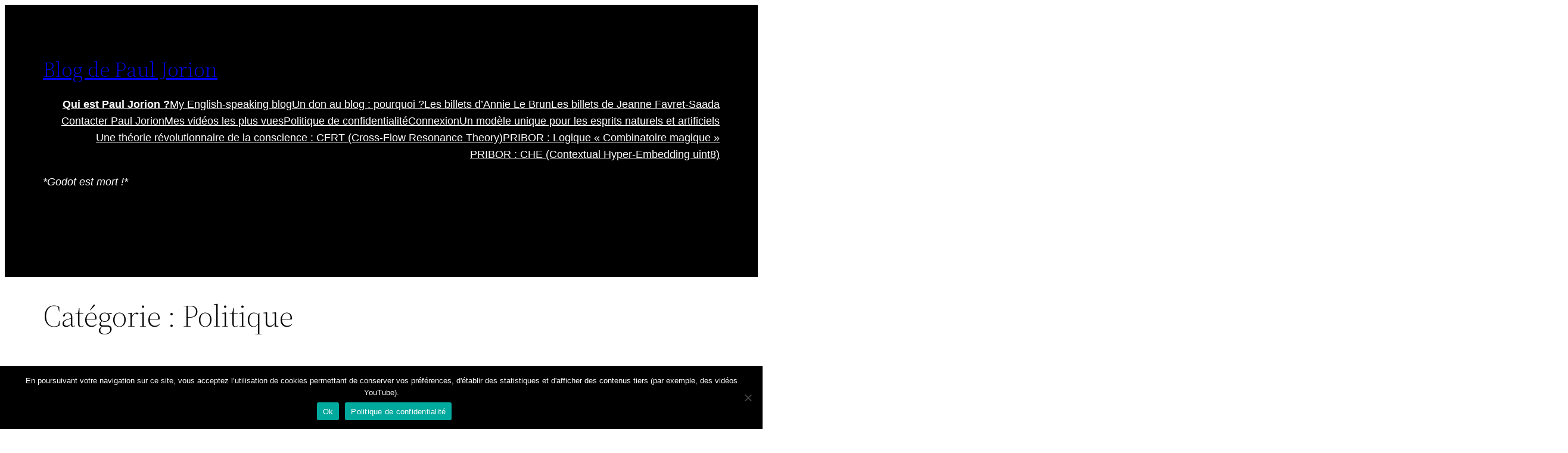

--- FILE ---
content_type: text/html; charset=utf-8
request_url: https://www.google.com/recaptcha/api2/anchor?ar=1&k=6LeCv_0UAAAAAPf-lRJBJla-fYdzCXahne5oO3kE&co=aHR0cHM6Ly93d3cucGF1bGpvcmlvbi5jb206NDQz&hl=en&v=N67nZn4AqZkNcbeMu4prBgzg&size=invisible&anchor-ms=20000&execute-ms=30000&cb=tvoamlnbdjbr
body_size: 48509
content:
<!DOCTYPE HTML><html dir="ltr" lang="en"><head><meta http-equiv="Content-Type" content="text/html; charset=UTF-8">
<meta http-equiv="X-UA-Compatible" content="IE=edge">
<title>reCAPTCHA</title>
<style type="text/css">
/* cyrillic-ext */
@font-face {
  font-family: 'Roboto';
  font-style: normal;
  font-weight: 400;
  font-stretch: 100%;
  src: url(//fonts.gstatic.com/s/roboto/v48/KFO7CnqEu92Fr1ME7kSn66aGLdTylUAMa3GUBHMdazTgWw.woff2) format('woff2');
  unicode-range: U+0460-052F, U+1C80-1C8A, U+20B4, U+2DE0-2DFF, U+A640-A69F, U+FE2E-FE2F;
}
/* cyrillic */
@font-face {
  font-family: 'Roboto';
  font-style: normal;
  font-weight: 400;
  font-stretch: 100%;
  src: url(//fonts.gstatic.com/s/roboto/v48/KFO7CnqEu92Fr1ME7kSn66aGLdTylUAMa3iUBHMdazTgWw.woff2) format('woff2');
  unicode-range: U+0301, U+0400-045F, U+0490-0491, U+04B0-04B1, U+2116;
}
/* greek-ext */
@font-face {
  font-family: 'Roboto';
  font-style: normal;
  font-weight: 400;
  font-stretch: 100%;
  src: url(//fonts.gstatic.com/s/roboto/v48/KFO7CnqEu92Fr1ME7kSn66aGLdTylUAMa3CUBHMdazTgWw.woff2) format('woff2');
  unicode-range: U+1F00-1FFF;
}
/* greek */
@font-face {
  font-family: 'Roboto';
  font-style: normal;
  font-weight: 400;
  font-stretch: 100%;
  src: url(//fonts.gstatic.com/s/roboto/v48/KFO7CnqEu92Fr1ME7kSn66aGLdTylUAMa3-UBHMdazTgWw.woff2) format('woff2');
  unicode-range: U+0370-0377, U+037A-037F, U+0384-038A, U+038C, U+038E-03A1, U+03A3-03FF;
}
/* math */
@font-face {
  font-family: 'Roboto';
  font-style: normal;
  font-weight: 400;
  font-stretch: 100%;
  src: url(//fonts.gstatic.com/s/roboto/v48/KFO7CnqEu92Fr1ME7kSn66aGLdTylUAMawCUBHMdazTgWw.woff2) format('woff2');
  unicode-range: U+0302-0303, U+0305, U+0307-0308, U+0310, U+0312, U+0315, U+031A, U+0326-0327, U+032C, U+032F-0330, U+0332-0333, U+0338, U+033A, U+0346, U+034D, U+0391-03A1, U+03A3-03A9, U+03B1-03C9, U+03D1, U+03D5-03D6, U+03F0-03F1, U+03F4-03F5, U+2016-2017, U+2034-2038, U+203C, U+2040, U+2043, U+2047, U+2050, U+2057, U+205F, U+2070-2071, U+2074-208E, U+2090-209C, U+20D0-20DC, U+20E1, U+20E5-20EF, U+2100-2112, U+2114-2115, U+2117-2121, U+2123-214F, U+2190, U+2192, U+2194-21AE, U+21B0-21E5, U+21F1-21F2, U+21F4-2211, U+2213-2214, U+2216-22FF, U+2308-230B, U+2310, U+2319, U+231C-2321, U+2336-237A, U+237C, U+2395, U+239B-23B7, U+23D0, U+23DC-23E1, U+2474-2475, U+25AF, U+25B3, U+25B7, U+25BD, U+25C1, U+25CA, U+25CC, U+25FB, U+266D-266F, U+27C0-27FF, U+2900-2AFF, U+2B0E-2B11, U+2B30-2B4C, U+2BFE, U+3030, U+FF5B, U+FF5D, U+1D400-1D7FF, U+1EE00-1EEFF;
}
/* symbols */
@font-face {
  font-family: 'Roboto';
  font-style: normal;
  font-weight: 400;
  font-stretch: 100%;
  src: url(//fonts.gstatic.com/s/roboto/v48/KFO7CnqEu92Fr1ME7kSn66aGLdTylUAMaxKUBHMdazTgWw.woff2) format('woff2');
  unicode-range: U+0001-000C, U+000E-001F, U+007F-009F, U+20DD-20E0, U+20E2-20E4, U+2150-218F, U+2190, U+2192, U+2194-2199, U+21AF, U+21E6-21F0, U+21F3, U+2218-2219, U+2299, U+22C4-22C6, U+2300-243F, U+2440-244A, U+2460-24FF, U+25A0-27BF, U+2800-28FF, U+2921-2922, U+2981, U+29BF, U+29EB, U+2B00-2BFF, U+4DC0-4DFF, U+FFF9-FFFB, U+10140-1018E, U+10190-1019C, U+101A0, U+101D0-101FD, U+102E0-102FB, U+10E60-10E7E, U+1D2C0-1D2D3, U+1D2E0-1D37F, U+1F000-1F0FF, U+1F100-1F1AD, U+1F1E6-1F1FF, U+1F30D-1F30F, U+1F315, U+1F31C, U+1F31E, U+1F320-1F32C, U+1F336, U+1F378, U+1F37D, U+1F382, U+1F393-1F39F, U+1F3A7-1F3A8, U+1F3AC-1F3AF, U+1F3C2, U+1F3C4-1F3C6, U+1F3CA-1F3CE, U+1F3D4-1F3E0, U+1F3ED, U+1F3F1-1F3F3, U+1F3F5-1F3F7, U+1F408, U+1F415, U+1F41F, U+1F426, U+1F43F, U+1F441-1F442, U+1F444, U+1F446-1F449, U+1F44C-1F44E, U+1F453, U+1F46A, U+1F47D, U+1F4A3, U+1F4B0, U+1F4B3, U+1F4B9, U+1F4BB, U+1F4BF, U+1F4C8-1F4CB, U+1F4D6, U+1F4DA, U+1F4DF, U+1F4E3-1F4E6, U+1F4EA-1F4ED, U+1F4F7, U+1F4F9-1F4FB, U+1F4FD-1F4FE, U+1F503, U+1F507-1F50B, U+1F50D, U+1F512-1F513, U+1F53E-1F54A, U+1F54F-1F5FA, U+1F610, U+1F650-1F67F, U+1F687, U+1F68D, U+1F691, U+1F694, U+1F698, U+1F6AD, U+1F6B2, U+1F6B9-1F6BA, U+1F6BC, U+1F6C6-1F6CF, U+1F6D3-1F6D7, U+1F6E0-1F6EA, U+1F6F0-1F6F3, U+1F6F7-1F6FC, U+1F700-1F7FF, U+1F800-1F80B, U+1F810-1F847, U+1F850-1F859, U+1F860-1F887, U+1F890-1F8AD, U+1F8B0-1F8BB, U+1F8C0-1F8C1, U+1F900-1F90B, U+1F93B, U+1F946, U+1F984, U+1F996, U+1F9E9, U+1FA00-1FA6F, U+1FA70-1FA7C, U+1FA80-1FA89, U+1FA8F-1FAC6, U+1FACE-1FADC, U+1FADF-1FAE9, U+1FAF0-1FAF8, U+1FB00-1FBFF;
}
/* vietnamese */
@font-face {
  font-family: 'Roboto';
  font-style: normal;
  font-weight: 400;
  font-stretch: 100%;
  src: url(//fonts.gstatic.com/s/roboto/v48/KFO7CnqEu92Fr1ME7kSn66aGLdTylUAMa3OUBHMdazTgWw.woff2) format('woff2');
  unicode-range: U+0102-0103, U+0110-0111, U+0128-0129, U+0168-0169, U+01A0-01A1, U+01AF-01B0, U+0300-0301, U+0303-0304, U+0308-0309, U+0323, U+0329, U+1EA0-1EF9, U+20AB;
}
/* latin-ext */
@font-face {
  font-family: 'Roboto';
  font-style: normal;
  font-weight: 400;
  font-stretch: 100%;
  src: url(//fonts.gstatic.com/s/roboto/v48/KFO7CnqEu92Fr1ME7kSn66aGLdTylUAMa3KUBHMdazTgWw.woff2) format('woff2');
  unicode-range: U+0100-02BA, U+02BD-02C5, U+02C7-02CC, U+02CE-02D7, U+02DD-02FF, U+0304, U+0308, U+0329, U+1D00-1DBF, U+1E00-1E9F, U+1EF2-1EFF, U+2020, U+20A0-20AB, U+20AD-20C0, U+2113, U+2C60-2C7F, U+A720-A7FF;
}
/* latin */
@font-face {
  font-family: 'Roboto';
  font-style: normal;
  font-weight: 400;
  font-stretch: 100%;
  src: url(//fonts.gstatic.com/s/roboto/v48/KFO7CnqEu92Fr1ME7kSn66aGLdTylUAMa3yUBHMdazQ.woff2) format('woff2');
  unicode-range: U+0000-00FF, U+0131, U+0152-0153, U+02BB-02BC, U+02C6, U+02DA, U+02DC, U+0304, U+0308, U+0329, U+2000-206F, U+20AC, U+2122, U+2191, U+2193, U+2212, U+2215, U+FEFF, U+FFFD;
}
/* cyrillic-ext */
@font-face {
  font-family: 'Roboto';
  font-style: normal;
  font-weight: 500;
  font-stretch: 100%;
  src: url(//fonts.gstatic.com/s/roboto/v48/KFO7CnqEu92Fr1ME7kSn66aGLdTylUAMa3GUBHMdazTgWw.woff2) format('woff2');
  unicode-range: U+0460-052F, U+1C80-1C8A, U+20B4, U+2DE0-2DFF, U+A640-A69F, U+FE2E-FE2F;
}
/* cyrillic */
@font-face {
  font-family: 'Roboto';
  font-style: normal;
  font-weight: 500;
  font-stretch: 100%;
  src: url(//fonts.gstatic.com/s/roboto/v48/KFO7CnqEu92Fr1ME7kSn66aGLdTylUAMa3iUBHMdazTgWw.woff2) format('woff2');
  unicode-range: U+0301, U+0400-045F, U+0490-0491, U+04B0-04B1, U+2116;
}
/* greek-ext */
@font-face {
  font-family: 'Roboto';
  font-style: normal;
  font-weight: 500;
  font-stretch: 100%;
  src: url(//fonts.gstatic.com/s/roboto/v48/KFO7CnqEu92Fr1ME7kSn66aGLdTylUAMa3CUBHMdazTgWw.woff2) format('woff2');
  unicode-range: U+1F00-1FFF;
}
/* greek */
@font-face {
  font-family: 'Roboto';
  font-style: normal;
  font-weight: 500;
  font-stretch: 100%;
  src: url(//fonts.gstatic.com/s/roboto/v48/KFO7CnqEu92Fr1ME7kSn66aGLdTylUAMa3-UBHMdazTgWw.woff2) format('woff2');
  unicode-range: U+0370-0377, U+037A-037F, U+0384-038A, U+038C, U+038E-03A1, U+03A3-03FF;
}
/* math */
@font-face {
  font-family: 'Roboto';
  font-style: normal;
  font-weight: 500;
  font-stretch: 100%;
  src: url(//fonts.gstatic.com/s/roboto/v48/KFO7CnqEu92Fr1ME7kSn66aGLdTylUAMawCUBHMdazTgWw.woff2) format('woff2');
  unicode-range: U+0302-0303, U+0305, U+0307-0308, U+0310, U+0312, U+0315, U+031A, U+0326-0327, U+032C, U+032F-0330, U+0332-0333, U+0338, U+033A, U+0346, U+034D, U+0391-03A1, U+03A3-03A9, U+03B1-03C9, U+03D1, U+03D5-03D6, U+03F0-03F1, U+03F4-03F5, U+2016-2017, U+2034-2038, U+203C, U+2040, U+2043, U+2047, U+2050, U+2057, U+205F, U+2070-2071, U+2074-208E, U+2090-209C, U+20D0-20DC, U+20E1, U+20E5-20EF, U+2100-2112, U+2114-2115, U+2117-2121, U+2123-214F, U+2190, U+2192, U+2194-21AE, U+21B0-21E5, U+21F1-21F2, U+21F4-2211, U+2213-2214, U+2216-22FF, U+2308-230B, U+2310, U+2319, U+231C-2321, U+2336-237A, U+237C, U+2395, U+239B-23B7, U+23D0, U+23DC-23E1, U+2474-2475, U+25AF, U+25B3, U+25B7, U+25BD, U+25C1, U+25CA, U+25CC, U+25FB, U+266D-266F, U+27C0-27FF, U+2900-2AFF, U+2B0E-2B11, U+2B30-2B4C, U+2BFE, U+3030, U+FF5B, U+FF5D, U+1D400-1D7FF, U+1EE00-1EEFF;
}
/* symbols */
@font-face {
  font-family: 'Roboto';
  font-style: normal;
  font-weight: 500;
  font-stretch: 100%;
  src: url(//fonts.gstatic.com/s/roboto/v48/KFO7CnqEu92Fr1ME7kSn66aGLdTylUAMaxKUBHMdazTgWw.woff2) format('woff2');
  unicode-range: U+0001-000C, U+000E-001F, U+007F-009F, U+20DD-20E0, U+20E2-20E4, U+2150-218F, U+2190, U+2192, U+2194-2199, U+21AF, U+21E6-21F0, U+21F3, U+2218-2219, U+2299, U+22C4-22C6, U+2300-243F, U+2440-244A, U+2460-24FF, U+25A0-27BF, U+2800-28FF, U+2921-2922, U+2981, U+29BF, U+29EB, U+2B00-2BFF, U+4DC0-4DFF, U+FFF9-FFFB, U+10140-1018E, U+10190-1019C, U+101A0, U+101D0-101FD, U+102E0-102FB, U+10E60-10E7E, U+1D2C0-1D2D3, U+1D2E0-1D37F, U+1F000-1F0FF, U+1F100-1F1AD, U+1F1E6-1F1FF, U+1F30D-1F30F, U+1F315, U+1F31C, U+1F31E, U+1F320-1F32C, U+1F336, U+1F378, U+1F37D, U+1F382, U+1F393-1F39F, U+1F3A7-1F3A8, U+1F3AC-1F3AF, U+1F3C2, U+1F3C4-1F3C6, U+1F3CA-1F3CE, U+1F3D4-1F3E0, U+1F3ED, U+1F3F1-1F3F3, U+1F3F5-1F3F7, U+1F408, U+1F415, U+1F41F, U+1F426, U+1F43F, U+1F441-1F442, U+1F444, U+1F446-1F449, U+1F44C-1F44E, U+1F453, U+1F46A, U+1F47D, U+1F4A3, U+1F4B0, U+1F4B3, U+1F4B9, U+1F4BB, U+1F4BF, U+1F4C8-1F4CB, U+1F4D6, U+1F4DA, U+1F4DF, U+1F4E3-1F4E6, U+1F4EA-1F4ED, U+1F4F7, U+1F4F9-1F4FB, U+1F4FD-1F4FE, U+1F503, U+1F507-1F50B, U+1F50D, U+1F512-1F513, U+1F53E-1F54A, U+1F54F-1F5FA, U+1F610, U+1F650-1F67F, U+1F687, U+1F68D, U+1F691, U+1F694, U+1F698, U+1F6AD, U+1F6B2, U+1F6B9-1F6BA, U+1F6BC, U+1F6C6-1F6CF, U+1F6D3-1F6D7, U+1F6E0-1F6EA, U+1F6F0-1F6F3, U+1F6F7-1F6FC, U+1F700-1F7FF, U+1F800-1F80B, U+1F810-1F847, U+1F850-1F859, U+1F860-1F887, U+1F890-1F8AD, U+1F8B0-1F8BB, U+1F8C0-1F8C1, U+1F900-1F90B, U+1F93B, U+1F946, U+1F984, U+1F996, U+1F9E9, U+1FA00-1FA6F, U+1FA70-1FA7C, U+1FA80-1FA89, U+1FA8F-1FAC6, U+1FACE-1FADC, U+1FADF-1FAE9, U+1FAF0-1FAF8, U+1FB00-1FBFF;
}
/* vietnamese */
@font-face {
  font-family: 'Roboto';
  font-style: normal;
  font-weight: 500;
  font-stretch: 100%;
  src: url(//fonts.gstatic.com/s/roboto/v48/KFO7CnqEu92Fr1ME7kSn66aGLdTylUAMa3OUBHMdazTgWw.woff2) format('woff2');
  unicode-range: U+0102-0103, U+0110-0111, U+0128-0129, U+0168-0169, U+01A0-01A1, U+01AF-01B0, U+0300-0301, U+0303-0304, U+0308-0309, U+0323, U+0329, U+1EA0-1EF9, U+20AB;
}
/* latin-ext */
@font-face {
  font-family: 'Roboto';
  font-style: normal;
  font-weight: 500;
  font-stretch: 100%;
  src: url(//fonts.gstatic.com/s/roboto/v48/KFO7CnqEu92Fr1ME7kSn66aGLdTylUAMa3KUBHMdazTgWw.woff2) format('woff2');
  unicode-range: U+0100-02BA, U+02BD-02C5, U+02C7-02CC, U+02CE-02D7, U+02DD-02FF, U+0304, U+0308, U+0329, U+1D00-1DBF, U+1E00-1E9F, U+1EF2-1EFF, U+2020, U+20A0-20AB, U+20AD-20C0, U+2113, U+2C60-2C7F, U+A720-A7FF;
}
/* latin */
@font-face {
  font-family: 'Roboto';
  font-style: normal;
  font-weight: 500;
  font-stretch: 100%;
  src: url(//fonts.gstatic.com/s/roboto/v48/KFO7CnqEu92Fr1ME7kSn66aGLdTylUAMa3yUBHMdazQ.woff2) format('woff2');
  unicode-range: U+0000-00FF, U+0131, U+0152-0153, U+02BB-02BC, U+02C6, U+02DA, U+02DC, U+0304, U+0308, U+0329, U+2000-206F, U+20AC, U+2122, U+2191, U+2193, U+2212, U+2215, U+FEFF, U+FFFD;
}
/* cyrillic-ext */
@font-face {
  font-family: 'Roboto';
  font-style: normal;
  font-weight: 900;
  font-stretch: 100%;
  src: url(//fonts.gstatic.com/s/roboto/v48/KFO7CnqEu92Fr1ME7kSn66aGLdTylUAMa3GUBHMdazTgWw.woff2) format('woff2');
  unicode-range: U+0460-052F, U+1C80-1C8A, U+20B4, U+2DE0-2DFF, U+A640-A69F, U+FE2E-FE2F;
}
/* cyrillic */
@font-face {
  font-family: 'Roboto';
  font-style: normal;
  font-weight: 900;
  font-stretch: 100%;
  src: url(//fonts.gstatic.com/s/roboto/v48/KFO7CnqEu92Fr1ME7kSn66aGLdTylUAMa3iUBHMdazTgWw.woff2) format('woff2');
  unicode-range: U+0301, U+0400-045F, U+0490-0491, U+04B0-04B1, U+2116;
}
/* greek-ext */
@font-face {
  font-family: 'Roboto';
  font-style: normal;
  font-weight: 900;
  font-stretch: 100%;
  src: url(//fonts.gstatic.com/s/roboto/v48/KFO7CnqEu92Fr1ME7kSn66aGLdTylUAMa3CUBHMdazTgWw.woff2) format('woff2');
  unicode-range: U+1F00-1FFF;
}
/* greek */
@font-face {
  font-family: 'Roboto';
  font-style: normal;
  font-weight: 900;
  font-stretch: 100%;
  src: url(//fonts.gstatic.com/s/roboto/v48/KFO7CnqEu92Fr1ME7kSn66aGLdTylUAMa3-UBHMdazTgWw.woff2) format('woff2');
  unicode-range: U+0370-0377, U+037A-037F, U+0384-038A, U+038C, U+038E-03A1, U+03A3-03FF;
}
/* math */
@font-face {
  font-family: 'Roboto';
  font-style: normal;
  font-weight: 900;
  font-stretch: 100%;
  src: url(//fonts.gstatic.com/s/roboto/v48/KFO7CnqEu92Fr1ME7kSn66aGLdTylUAMawCUBHMdazTgWw.woff2) format('woff2');
  unicode-range: U+0302-0303, U+0305, U+0307-0308, U+0310, U+0312, U+0315, U+031A, U+0326-0327, U+032C, U+032F-0330, U+0332-0333, U+0338, U+033A, U+0346, U+034D, U+0391-03A1, U+03A3-03A9, U+03B1-03C9, U+03D1, U+03D5-03D6, U+03F0-03F1, U+03F4-03F5, U+2016-2017, U+2034-2038, U+203C, U+2040, U+2043, U+2047, U+2050, U+2057, U+205F, U+2070-2071, U+2074-208E, U+2090-209C, U+20D0-20DC, U+20E1, U+20E5-20EF, U+2100-2112, U+2114-2115, U+2117-2121, U+2123-214F, U+2190, U+2192, U+2194-21AE, U+21B0-21E5, U+21F1-21F2, U+21F4-2211, U+2213-2214, U+2216-22FF, U+2308-230B, U+2310, U+2319, U+231C-2321, U+2336-237A, U+237C, U+2395, U+239B-23B7, U+23D0, U+23DC-23E1, U+2474-2475, U+25AF, U+25B3, U+25B7, U+25BD, U+25C1, U+25CA, U+25CC, U+25FB, U+266D-266F, U+27C0-27FF, U+2900-2AFF, U+2B0E-2B11, U+2B30-2B4C, U+2BFE, U+3030, U+FF5B, U+FF5D, U+1D400-1D7FF, U+1EE00-1EEFF;
}
/* symbols */
@font-face {
  font-family: 'Roboto';
  font-style: normal;
  font-weight: 900;
  font-stretch: 100%;
  src: url(//fonts.gstatic.com/s/roboto/v48/KFO7CnqEu92Fr1ME7kSn66aGLdTylUAMaxKUBHMdazTgWw.woff2) format('woff2');
  unicode-range: U+0001-000C, U+000E-001F, U+007F-009F, U+20DD-20E0, U+20E2-20E4, U+2150-218F, U+2190, U+2192, U+2194-2199, U+21AF, U+21E6-21F0, U+21F3, U+2218-2219, U+2299, U+22C4-22C6, U+2300-243F, U+2440-244A, U+2460-24FF, U+25A0-27BF, U+2800-28FF, U+2921-2922, U+2981, U+29BF, U+29EB, U+2B00-2BFF, U+4DC0-4DFF, U+FFF9-FFFB, U+10140-1018E, U+10190-1019C, U+101A0, U+101D0-101FD, U+102E0-102FB, U+10E60-10E7E, U+1D2C0-1D2D3, U+1D2E0-1D37F, U+1F000-1F0FF, U+1F100-1F1AD, U+1F1E6-1F1FF, U+1F30D-1F30F, U+1F315, U+1F31C, U+1F31E, U+1F320-1F32C, U+1F336, U+1F378, U+1F37D, U+1F382, U+1F393-1F39F, U+1F3A7-1F3A8, U+1F3AC-1F3AF, U+1F3C2, U+1F3C4-1F3C6, U+1F3CA-1F3CE, U+1F3D4-1F3E0, U+1F3ED, U+1F3F1-1F3F3, U+1F3F5-1F3F7, U+1F408, U+1F415, U+1F41F, U+1F426, U+1F43F, U+1F441-1F442, U+1F444, U+1F446-1F449, U+1F44C-1F44E, U+1F453, U+1F46A, U+1F47D, U+1F4A3, U+1F4B0, U+1F4B3, U+1F4B9, U+1F4BB, U+1F4BF, U+1F4C8-1F4CB, U+1F4D6, U+1F4DA, U+1F4DF, U+1F4E3-1F4E6, U+1F4EA-1F4ED, U+1F4F7, U+1F4F9-1F4FB, U+1F4FD-1F4FE, U+1F503, U+1F507-1F50B, U+1F50D, U+1F512-1F513, U+1F53E-1F54A, U+1F54F-1F5FA, U+1F610, U+1F650-1F67F, U+1F687, U+1F68D, U+1F691, U+1F694, U+1F698, U+1F6AD, U+1F6B2, U+1F6B9-1F6BA, U+1F6BC, U+1F6C6-1F6CF, U+1F6D3-1F6D7, U+1F6E0-1F6EA, U+1F6F0-1F6F3, U+1F6F7-1F6FC, U+1F700-1F7FF, U+1F800-1F80B, U+1F810-1F847, U+1F850-1F859, U+1F860-1F887, U+1F890-1F8AD, U+1F8B0-1F8BB, U+1F8C0-1F8C1, U+1F900-1F90B, U+1F93B, U+1F946, U+1F984, U+1F996, U+1F9E9, U+1FA00-1FA6F, U+1FA70-1FA7C, U+1FA80-1FA89, U+1FA8F-1FAC6, U+1FACE-1FADC, U+1FADF-1FAE9, U+1FAF0-1FAF8, U+1FB00-1FBFF;
}
/* vietnamese */
@font-face {
  font-family: 'Roboto';
  font-style: normal;
  font-weight: 900;
  font-stretch: 100%;
  src: url(//fonts.gstatic.com/s/roboto/v48/KFO7CnqEu92Fr1ME7kSn66aGLdTylUAMa3OUBHMdazTgWw.woff2) format('woff2');
  unicode-range: U+0102-0103, U+0110-0111, U+0128-0129, U+0168-0169, U+01A0-01A1, U+01AF-01B0, U+0300-0301, U+0303-0304, U+0308-0309, U+0323, U+0329, U+1EA0-1EF9, U+20AB;
}
/* latin-ext */
@font-face {
  font-family: 'Roboto';
  font-style: normal;
  font-weight: 900;
  font-stretch: 100%;
  src: url(//fonts.gstatic.com/s/roboto/v48/KFO7CnqEu92Fr1ME7kSn66aGLdTylUAMa3KUBHMdazTgWw.woff2) format('woff2');
  unicode-range: U+0100-02BA, U+02BD-02C5, U+02C7-02CC, U+02CE-02D7, U+02DD-02FF, U+0304, U+0308, U+0329, U+1D00-1DBF, U+1E00-1E9F, U+1EF2-1EFF, U+2020, U+20A0-20AB, U+20AD-20C0, U+2113, U+2C60-2C7F, U+A720-A7FF;
}
/* latin */
@font-face {
  font-family: 'Roboto';
  font-style: normal;
  font-weight: 900;
  font-stretch: 100%;
  src: url(//fonts.gstatic.com/s/roboto/v48/KFO7CnqEu92Fr1ME7kSn66aGLdTylUAMa3yUBHMdazQ.woff2) format('woff2');
  unicode-range: U+0000-00FF, U+0131, U+0152-0153, U+02BB-02BC, U+02C6, U+02DA, U+02DC, U+0304, U+0308, U+0329, U+2000-206F, U+20AC, U+2122, U+2191, U+2193, U+2212, U+2215, U+FEFF, U+FFFD;
}

</style>
<link rel="stylesheet" type="text/css" href="https://www.gstatic.com/recaptcha/releases/N67nZn4AqZkNcbeMu4prBgzg/styles__ltr.css">
<script nonce="kFy64Ws1gU3wD1iNTO0SeQ" type="text/javascript">window['__recaptcha_api'] = 'https://www.google.com/recaptcha/api2/';</script>
<script type="text/javascript" src="https://www.gstatic.com/recaptcha/releases/N67nZn4AqZkNcbeMu4prBgzg/recaptcha__en.js" nonce="kFy64Ws1gU3wD1iNTO0SeQ">
      
    </script></head>
<body><div id="rc-anchor-alert" class="rc-anchor-alert"></div>
<input type="hidden" id="recaptcha-token" value="[base64]">
<script type="text/javascript" nonce="kFy64Ws1gU3wD1iNTO0SeQ">
      recaptcha.anchor.Main.init("[\x22ainput\x22,[\x22bgdata\x22,\x22\x22,\[base64]/[base64]/[base64]/[base64]/[base64]/[base64]/KGcoTywyNTMsTy5PKSxVRyhPLEMpKTpnKE8sMjUzLEMpLE8pKSxsKSksTykpfSxieT1mdW5jdGlvbihDLE8sdSxsKXtmb3IobD0odT1SKEMpLDApO08+MDtPLS0pbD1sPDw4fFooQyk7ZyhDLHUsbCl9LFVHPWZ1bmN0aW9uKEMsTyl7Qy5pLmxlbmd0aD4xMDQ/[base64]/[base64]/[base64]/[base64]/[base64]/[base64]/[base64]\\u003d\x22,\[base64]\\u003d\x22,\[base64]/[base64]/w5IPw4DDmcOrw7TCtVDCs8Opw7Q0OzTDlMOYRSJ4AcKhw4Ulw7cQLRROwocXwqJGUTDDmwMkLMKNG8OTU8KZwo8kw64SwpvDuVxoQFjDoUcfw6ZjEyhuCsKfw6bDiSkJal3Cp1/CsMOkF8O2w7DDvMOAUjAhFz9aewXDlGXCgGHDmwkUw7tEw4Z+wqFDXjUzP8K/cxpkw6RgKDDChcKkIXbCosOAcsKrZMOSwoLCp8Kyw606w5dDwoI0a8OiTMK7w73DoMOxwpYnCcKow7JQwrXCosOUIcOmwohmwqseRVlyChkJwp3CpcKMU8K5w5Y/w77DnMKOEsOdw4rCnQLCmTfDtzM6wpEmKcOTwrPDs8Kyw6/DqBLDhyY/[base64]/DisK1UnxhLsOMw7B6SUZAwpvDpzcRccKaw43ChMKyFWzDuyxtZSfCgg7DgsKdwpDCvzjCmsKfw6fClVXCkDLDjmszT8OJBH0wIHnDki98S24MwovCg8OkAFRQazfCkcOGwp8nMjwAVg/[base64]/CumrDl8OAw7HDtRRiEcKWFjzCuCrDm8Kqw5TCgT8QTGDClkXDo8OhJ8Kaw5vCogLCpF7DgS1Dw6vCn8OpeW3CgxIUQCrDrMO7SMKbI1/DmBXChMKsZsKoNcO0w7TCqF4Aw7TDhMKPFAFjw5bDlh3DuGpVw7lwwojDj2BGCzTCkGfCtyoMBkTDjyfDhl3CnSjDmj1MPlh4B1rDuyoqN0Acw5NGW8O3SloXeUHDvX9IwpVucMOtXsOrWVhaTsO2w4LCrGZSW8K/[base64]/fizCq3nDnzcRcBnChsO+Uwhow5/DoXLDrhHDpxdHw5rDlcKewoXDjSllw4lyTsOVF8KwwoLCo8O4TcO7a8OBwozCt8K0CcOLfMOSDcOCw5jCjcKzw5NRwr3DtStgw5BwwoNHw70tw4jCmUvDmRzDjMKXwrPCnmEewo/DpsO/M21iwonCpEHCiS3Dvz/DsW9Wwo4Gw6g0w44sESJ3GnthBcOJGMOBwqkQw4fCi3A0Kx0LwojCsMOYFsKHQ2kqwrnDt8ONwobDlsKuwrUmw6rCjsOeP8KBwrvCs8KkalI/woDDkjHCgT3CqRLCmUzChCjCpilBd1s2wrYawrTDj0RMwrfCh8Odwr7Dk8OWwpIxwpIIN8OJwpJ5KXYSw5RXEsOWwo1jw741AlMow4YraiPCgsOJASBswqXDtgTDrMK8wqTCgsKJwpzDrsKMO8K/[base64]/DkMKzAsKDwoQxVsKhw6tpwrJeWsOpaMO9T0nCm0TDv3PCqMK4UMO5wqdeV8KUw6cyXMOJEcO/eyrDqMO6CR/Cqw/[base64]/[base64]/EcOOwpBKw5gBFyPCtToQwpRYeTXDmDR0IlvDmhjCg1MOwo4GwpbDvGVARMOVCsK/BzXCl8OFwoHCs0BfwqTDtcOmX8KsFcObJX5QwqXCpMKCHcKAwrQjw7ghw6LDujnCgBI7fm5vdsOEw5VPKsOPwqnDl8OZw483FgtrwoHDkT3CpMKAYXBiP23CtGrDjBkCYlNpw57Cp2pfZ8KDZcK/OD3CpcOUw6rDjTzDmsOnVWTDqsKhwqFkw5dBYX8PXTnDisKtJcODdGZVPcO8w6drwq3DtjXDoUo+wpDCmsOOAMOVGSbDjyx5w71cwrHDocKuUljChU14D8KAwp/DtcOcHsOdw6jCpHLDnBIQWcKNYzxWXsKRbsKJwqkGw58dwrDCnMKpwqLCmF0aw7nCtF9PS8K3wqQZB8K6HR02fsObwoPDj8OMw5nDpE/[base64]/[base64]/w6/[base64]/[base64]/DmcOfw4HCuA44VMOtUSoRdSUpw4U1cXp2WMKKw6doJzJKVVbDvcKNwq/Cn8Kqw4dGfDAOwqHCjmDCul/[base64]/CnnFBwrbCgAAdHRTDoGV0woHCl3/DlcKEwpc7TMK+wolHYQvDrzLDhGN2BcKKw7kIZMOmABQ2MhV5D0vCqW1bCsOAEsO0w7AGJnQSwrw/wo3CsHJqEcOCX8KxeS3Dg3JRWsO1w4XCmMKkHMOaw5pYw57DiH4kZF8cK8O4BULCt8Ocw5woA8OewoAsVE48w4fCoMOxwqzDqcKlF8Kuw4J2S8KtworDuTvCgMKrOMKYw6UNw6nDjzghdBPCi8KGSnVtHMKRDBBkJTvDgynDq8Ojw53Di044ZiQRGR/[base64]/DnRogwoPDm8OOfsKqATLDjcO5QHTDmnMmV3jDrcKWw549TMOowoEbw4E3wqt/w6DCvMKVPsO6wrAdw7wAQ8OuP8K8w5vCvcKLElUJw7TCol1maGtCFsOsNDFtwqPDuVjCkR1QTsKQe8KebzjCsmrDm8ODw5TCu8OGw6Q8DH/CiF1awr57WjcrB8KESlt3BHXCsDRrbQteQlB/[base64]/DpMKRw6sww5fChMKXwrgtwr4Mw5HDpz/Dr2HCrcKYGMKVBVXCpsKaCEnClMKuMsOZw7QiwqB/Z2hGw706A1vCisKgw63CuwJUwq1DZ8KVPcOJa8KowpERV29fw77Dq8KmA8K9wq7Cv8OlPEt2QsOTwqTDvcKewqzCgsK+ShvCgsOpw5bDsEvDswPCnRI1an7CmcOkwqVaJcKRw7FwC8OhfMOww4Y/Vk3ChwfClV3DrHfDm8OGIArDnAQ3w67DrjTDoMOUCWkew6DCvMOnw4E4w6FpOk10agBUIMKKw6pDw5cLw7jDmw11w4gpw7p4wpo9w5LCj8KyCcOiM0pqPsOxwpZfOMOuw7vDucKhwoZaBMO/wqp5PgwFdMK7aG/CkMKfwpYzw4RUw5TDjMO5IMK/[base64]/CtMKLw4QpesKtwqRDUcKzERbDtDhFwppNw6IGwq7CjmjDpMKzInXCmzrDnxjCgifCmUtVwr01fWDComzCg18BNMKHw5TDlMKcES3Dt1ZZw7bDkMK6wrVELC/Cq8KMZsOTEsOKw709BTHCucK2Zg3DqsKwNVpBQsOAw6LChQzDi8KCw7LCmgHCqD8Hw7HDusOPSsKWw57DvsKlwrPClUrDlgArZcOFU0XCgHzCk0MXAcK/[base64]/wrJZKMK/cnHDgMK4PGZ8wpVfw6bDnhfCqnlvVQ/Cs8O7cMK0wqoIdVUgFRgQcsKpw6YIBcObMsOaTj1ew7jDuMKEwqg1EWrCqDLDv8KhMzNdEcKsGh/[base64]/w5vDqFzDhWpIUWbCjWg2wqrDijrDuMOWVkXDnXdawpxlM2HCtMOow7JPw7HCphQGKC47wqk5WcO4JV3CmcK1wqEJRsK2IsKVw61cwqpIwq9sw4LCpsKlDT/DvjLCo8O4RsKdw75Ow7PCnMOHw5bDhwnCnHnDhhYYDMKXwq0Vwo4Lw412csOpSsO6wo3DocOfXA3CuWfDicOfw4zCg1TCicK4wq51wqh3wqEawplsaMOaeXXCsMKuRxR9c8Kew6dWeW0lw4EywrfCsW9CVcOlwq05wodENsOUQ8K/wpLDmcKKX37CuwfCrlDDncO/EMKrwp9BLSTCsD/Ch8OUwp/[base64]/woUtw7bDjQrCgcKYw4zCnMKQw4zDksKew5stwrjClyvDkm9FwpjDjXLDn8O7Ll0cTQXCpADCrEhcWlVtw7/DhcKFw6fCpcOaN8O/B2cxw7ZGw4ISw7rDtsObw5tDLMKgdm81HcOFw4AJw7waZl5Ww7ImV8OIw5gkwr/CoMK1w4k0wp/CscOaZcORG8KbRMKlw4rDksOWwrk1bhIFUFMZEcK5w7bDtcKzwqnCocOEw5JmwplTOXZHWGnCmS8mwphxGcOxw4LCjDvDrcOHRh/[base64]/CusKLw54Dw7JGFcO5w63DuScBwpXDk1HDuXJ9FGgzw6AwYMKNUsK+wp8twqErbcKRwrbCtEfDhGjCucKow4/CvMO4dgPDjS7CiSl8wrJZwphDNhF/wq/[base64]/wrLDkR3DrcK2QWnChUkPEMOIB8OkwrfCp3AEQ8KgNMOAwr9BVcO1CB4jAQPCiR4Cwp/DosKhw6x5woQfIQRhHx/CpGXDkMKAw48IcFFbwrrDhRLDvFBZbQgKb8K1wrkSDlVWOMOYwrnDgsOcCMO7wqBaQ04DCcKuw6AnJMOiw73CkcOQW8O0BAFWwpDDpE3Di8OdDi7Cj8OHdm1yw6/Ck1/Ds1zDpnwOwr9+wr8Gw4lHwqHCoUDCnnTDlQMbw4hjw60sw6PCncKmwojDmcKjPAzDu8KtZTZYwrNnwohdw5FOw7sHHEt3w7fDicOnw5/Cm8KzwplDTBVCwpYDIHPCkMOUw7LCq8Kgw7law4oKPAt5AC1Te3B8w6xtwqvCrMKywo7CiiPDtMKxw5XDmnxGw5dtw45Vw6rDlyPDpMKNw6XCpcO2w5/CvgAiVsKkWMKDw6ZUecOlwqjDlcOXZsK/SsKCwoTCung6wq5dw7/Dn8KkN8OhC2zCisOawosTwq3DmsO8w4fDjHgAw7jDm8O+w44Jwp7CmV5IwrhxAcKTwq/Dg8KGGhvDusOrw5F5S8OsY8OAwpnDmTbDtSYzwr/DrXl4w7h6FcKBwrg3FMK1WMO8AkhOwpppU8OvScKkMcOPV8KcfMKRRjJOw4liwpHChcOKwonCv8OCQcOuUsKsUsK+wpjDnx8cKsOvMMKsKsKmw4gywq3DtnXCowtBwrtYaG7DpXIOQhDCj8K8w7lWwoAaJMOdR8KRw4nClsK/IGrCs8OTWsKsfC0+V8OsUx1UIcOaw5ALw5XDuBzDvCfDnxowEX0Ae8OQwq3Do8KiUULDucKsNMOWFsOiwrrDoBgwMhhfworDncO+woFew6HDk0/CtFXDvVEGw7PClGHDm0XCvGYEwo82GWt4wozDozTDp8ODwo3CugbDpMOhIsOPGsKRw6MMJmErwqNBwpU+RzjDv3HCkXvCii3DoTbCscKdEsOqw60swo7DvEjDpMK8wpNPw5LDkMOaLG8VFcOJKcKww4kEwr0Jw7k5Mk3Djh/[base64]/Dp8KUw7PDssKNwpTCv1puCT7CqsOWQMOxekdywopKwrHCgsKfw4HDiTTCucKewo3DhR11KksWK1PCom3CnsOZw4U9w5QfDMKzwpjCmcOFw6cxw7pAw7NAwqxiwrphNsO+IMKPC8OXT8Kyw7kzVsOqf8OVwq/DoQTCl8ObL2nCssOiw79Pwp1scVlIFwfDnWRrwq3CqMOQd39ywo3Ckg/DkiYJesKJAGR1XGYFH8KFJmxODsKGC8OjcR/DpMKIayLDnsKPwq4OWUfCusO7wq7DkE/Ds3rDh0xKwr3CjMKiIsOic8KUfl/DjMO0Z8OvwoHCuBfCuxN3wqHClsK8w4LChkvDpQ/DhcOCN8OFHWpka8KVwprDpcKyw4Zqw6TDhsKmJsOYw7FswpolcCDDuMKSw5glcwBuwp1FASDCt2TCginClDBywqFOYMKvwo3CpzdLwqFpBHnDgifCv8KLG0hhw5QRTcKiwq1vB8KZw54sREjCgU7CvwZXwp3Cq8KDw61/[base64]/[base64]/P8O3AnzDicKrwqd2CWzDn0Niw6Ziw7fDlmE0w5c/eWtOM0PCjR4WBMKUM8KIw6h0RsO+w7HChcONwrkYOhbCisK5w7jDtsKLcsKIC1dgGikCwoUAwqhww78hw6/ClhPDv8KJw790wpBCL8OrKB3DqT99wp7CosOGw4nCvCHClVk5aMKoI8KEYMOhNMKEHRHDnQJYZmgAY0fDuC10wrTCjMOCf8Kxw5ckRMOGdcK/K8KRDU5KRWccN3fCs14NwrIqw5XDvmYuQcK+w5fDusOUPsK2w5RsW04KPMOXwpHClA3DpTjCkcOOSWJTwro/wrNFUsKwWx7CicOow7DCszfCk3J6w5XDul7DkSjCvSRXwr3Dk8K+wqEaw5UpZsKEGH3CrsKeMsOEwr/DjE45wq/DocOCDxY6eMOsOWo5SMOEeUXCgMKMw5/DvWRKBikAw4fCo8OMw4R0woDDoVTCrXdmw7zCvTlvwrYKfBMARn7Cp8KHw7nClMK2w5sREjDCpzwPw4lcCMKXT8KVwonCtig3cQLCuUvDmFM/[base64]/DhBJdKX9Fw4Iuw5QaZMOfAjlCa8Kvc1bCk2c6e8KGwqcrw6TCksOcZsKRw57DncKwwrExCwTDo8KHwq7ClzjCukcIwpIQwrNiw6bDrVXCqcOrBsKqw40fUMKVZsK+w7huGcKBw7Vrw5vCj8K/w4jCm3PCkVZvLcOyw6lrfgnCuMKLIsKIcsO6Rj8/J37CpcOYaGFwesOkFcOGw5hfbkzDgndOLwRIw5h4wrkGBMKKQcOWwqvDpCXCmXJPckzDtSLDoMKwIMKjQRlAw7ljO2LCh1ZAw5oDw6/DrcOrPnLCixLDosKNT8OIZ8Oew6I2ecOgJ8KofHTDqjBddcODwpfCnwYRw4nDocO6T8KvTMKgQnZTw7tZw49Uw7kuDiwhe2LCsQjCqsOuXHZEwo/[base64]/DkMOID8Kuwr7CtS/DicKYc8OEwpHCgMOww57ChsKBw6tUwpchw6Z3WxrCpQ3DhVcMUcKNYcKFb8K+wrrDgQRnwqxQYxrDkCsBw4o9BT/Dg8KhwqLDoMKZwrrDsSZvw4DDosOkKMONw7lew48tFcK1w5dtFMKBwozDvULCnsOJw5rDgwlpY8OOwqwTDAjDs8KNCk3DhMOXQGJxbQbDvVPCtRVTw7oGV8OZUcOGw5nCocKsHG7Dm8OGwojDgMK/[base64]/wqbDncOZSsKHL8OtIyVxwrDCvsKWwpPDusKEPHvDpsOaw7Bhe8Kaw7bDs8Kqw5FXFSnCj8K+FygdcRbDgMOjw6/Ck8KuYnAvUMOpCMOXwqUtwqgzWC7DhsODwrogwpDCuHvDnjvDrMKoYsKAPAQBGcKDwqJVworCgyvDq8OkVsOldS/[base64]/CkQTCtBDCoVYdAsKacsKjLsOlOMO4c8ORw5AvCihGFW3CjcOISgzDiMKmwoDDtijCk8OHw44jQg/[base64]/CqMKXwqbDiWxfwoU7w5lZwqMkNm/[base64]/[base64]/CnMK4cFQxwqrDsiU3XsKcw6rDo8KBV8OmAMKHwqDDmFB3MVzDpzjDr8O9wpbDl2vCksOsBhXCisKYw5wOCXnDl0fDhgXDtgrDvStuw4XDkmZ9QDwZVMKTcho5dzvCicKqZ14IZsOjJcOhwqkgw7FXEsKna3cqwoXCmMKDEQ7Dn8K6LsOtw6xywpscfzhVwqrCuQ/Dmjl0w657w4oCMMO9wrd6c3jCnsK2P3dpw7vDpsKgw6LDjcOuwrHDp1bDnRrCtHrDj1HDpsKNcm/CqksSB8KMw55pw5PCoUTDl8KoZnjDv0rDpMOQQsO/EMOcwp/Cs3Qew6QewrM0BsKSwrh+wpzDnGHDoMKbCUTCmycxPsO9SCfDjQs7HkBGXsKqw6/CocO6w5tfIV3CusKOdDoRw7wlDHzDq3bCkcKNbsKzTMOzYMK8w67DkSDDrkzCo8Ksw69DwpJQasKzw6LCggTDhlXCvWjCuEnCkQbDg0/ChThyfl3CvHs2NC4AOcOwRGjDq8OXwpfCv8K5wo5Ew6MUw5rCsVPCoEklZMKvHj8xeC/CsMO5Fz/[base64]/[base64]/[base64]/CtsKnPMOjYMOpwpJEBsOAwrQiw4XDiMO5wr5Ow6EIwqbDmSgeRyvDusOLeMKswqDDh8KfNcKwa8OpIUvDv8KKwqjClTFEw5PDocK/[base64]/Ci8OzwpsMARkUw6MDDCzDikvCilN/wpPChcKVMAjCmwMkU8O2DcOgw6XDiS0Tw4VVw6XCozRjAsOcwqDChsKRwr/[base64]/DvsOawpDCucKkZMOxworChz/CgMKpwrwvVMKpOXVawrzCj8K3w7vCngzDjElJw6HDtnc1w79aw4jCtsOMFzPCtMOrw5xKwpnCp3cpZBfCmE/Dr8Kjw6nCj8KiDMK4w5gqHsOkw4rCpcOrWDvDsEvCnWNVwonDrVLCucKhHwFBJknCjMOSQMOhRQjCg3PCvcONwocHwofCqRbDpEZOw7DDrkvClRrDosODesK/wo/Dglk4Ok3DqW8CR8KTPcOTCkl1MGvDvxA/blTDkCAawqNOwpHCg8O0acOuwprCqsKAwrHCvGVYFcKEfnHCpyA1w7TClcKYSyAObsOWw6Umw6IUVzTDqsK1T8KlSkPCoVnDrcKbw5hSblwPa3l2w7NfwqBzwr/Dg8K8w7/CjT3CkxldVsKqw5o9JDbCisO0wq5iATRjwpAlbcKFUgnCtRgYwpvDtQHCnVIiXEEKASDDhC0uwp/DnMOrIjlSE8KywoFmZsKWw6vDu04WUEUSXsOrQsKHwo/Dn8Onw44Uw5PDoDTDp8KzwrMaw4lIw4Aob0vDlXoCw4nDqW/Dr8OMc8KewoAfwrvCucKdQMOUZsKuw5B6cWPChDBLPsKqcMORMcK3wpYxdzDCkcOmEMK4w6fDgcKGwrIpPVJ+wpzDj8OcKsOvwqRyf1TDtl/DnsOHAcOYPk0yw7rDj8Kuw6kYVcO/w4AfL8ORw4UQA8O9w4UadcKDf2k5wrt+wpjCvcKuwofDh8OpCMKJw5rChVkLw6rCunvCucKLWMKqLsOfwpkYCMKlWMKzw7MvRMOtw7DDr8O4dEU9w5YgAcOSwqxUw55lwpTDsy7CnGzChcKywqPCmcKRwqvDmSrCmMKzw5/CicOFUcOnR24KCUxJEAXDuloJwrjCg0bCkMKUSSEBK8KFCwjDkyHCu1/DtsOzMMKPVDLDjMKpOCTDn8ODecKMb1/DtAXDjhPCsyNEdMOkwo4lw7bDhcK/w6fCogjCiW5UTwR9DjNpa8KcQi1nw5zCq8KlFXhGH8OYdn1ew6/[base64]/CkMO9wrpVw5zCusKDfU7CiRNACcKNw44Dw78Twoo5wr7DlcKeMkzDpMKYw6nCuHfDksO6TMOswpo3w6PDn3TCs8K1GsKwbG5qOMK3wojDnnJuQMKdZsOLwpd5R8OzPRE/KsO7esOaw4rDvj5MKk0Bw7TDhsKlT3fChMKxw5DDnjLCvHzDqirCuDs1wpvChcKTw5nDrxoPCnBzw49dTsK2wpUhwpjDuDbDiS3Do2FHVHvCs8Kuw4zDp8O0VDXChnvCmGLCuDXCqMK2ZsKMB8Ouwq5iN8KMw4JcScKswqQfUsOww5BAb24/WHrCsMOZMUXCkCrDrWjDsDvDknJ+AcK6bCQTw6PDl8KwwpM6wrZcMMOZXzfDmz/ClcKrw4VcRFjDosOxwoMmKMO9wqXDq8KfNcOGw5bCrAw5wrzDs2tFM8OMw4rCkcO4L8K1F8KOw60EY8Oew5ZVesK/wo3DtRfDgsKZdHTDo8OqdMO9a8Ofw5LDl8OhVw/DisOOwp/Cr8ONUsK8wp3DoMOMwogpwpM9PjQaw5lNQ30xGA/DmmDDpMOQNsKTWsO6w7cPIsOJMsKMw4gqwofCl8Kkw53DqArCrcOMT8KwbhduejnDncO8BMKOw4HCjcKtwpRYw63DuRwYHEvClQQ3aX4+Hnkfw5g5MsOhwod0U1/Dih7CiMOhwrEMw6FkHsKtbBHDrggve8KGfgF4w5vCqcOMScK1f2B8w5d6CW3Cq8OGZwzDtR9gwpbCrMKjw4Qqw4fDgsKzXsObWF/Dq0nCk8OOwrHClUMFwpzDusOkwqXDqDgEwoVVw4Urc8O6FcKvwoTDmEt4w5A/[base64]/CiXHDtiLDnsO+w7NywpR4TTduwrRVR8K0w4cuPGLCkBLDu1lkw68cwo9fS1rDnC/Do8KMwodHLcOCwrfCn8OKaSsbw5c9dgUcwosfNsKSw5ZAwqxcwqI3dMKOBMKUwp5QDWNNKirCpDRNcHLDjMOFUMK/L8OqVMKvPz9Jw4kBR3jDoFjCj8K5wqnDlsOpwplyEXHDmMO/M2XDuTJjBXBaEsKeGMOQUMO1w4zDqxbCgsODw7vDnl0GCwpzw7rDrcK0AsOtesKfw5I+worCrcKoY8K3wpEUwpTDmEsDQQFlw5nCtmIBLsKqw4ciw4LCn8O2NRIBOMKEZ3HDvnXDssOqVsKmNB/DusKPwr3DiwHCq8K/ZgA7w7RtYzTCoGY5wpJII8K4wqZyEMKhcD/[base64]/DqMKFDsOdHcOQK8OEw5HDk8Kxw5ovwoDDqGZNwq7DvDvCkzUQw6tLdcKNHyHCmMOmwrvDo8OsVsKmV8KVNEwxw7VGw7oGFcOTw6XDq3bDuCYBbcKyJMKZw7XDq8KIwpXDu8OSwpXCksOZVMO7PwMyGMK/K2HDgsOGw6hTUTEQKUnDr8Kew7zDsAlrw7dFw44sbgnCjsOtw7LCjcKSwq9xG8KHwqvCny/DuMKvPDImwrLDnUE6M8Oyw64Sw589YcKLfx5nclZrw7p7wp7Dpigvw5LCscK9FGbDm8OkwoXCo8Osw5vCo8Oowq5WwrMCw7HDom0CwqDDr1ZAw5nDm8KswoJbw6vCt0YLw6nCnU3CsMKqwqhWw4Ase8KoCHY/wo/DpjbCrmzDkUzDvlXClcKpBXFjwoQ6w6vChh3ClMOWw5UhwpNoAsO6wpLDi8KrwozCoCUKwqDDqsOgIj0bwpnCtj1SbhZ6w6bClGgdGDXCjhjChX3Co8OlwqnDkUrDmVzDl8KUCHx8wpzDscK/wqXDncOLCsKxwqMZET/[base64]/DnsObwoAPccK4wqd7ZSQDwoYIwrgpJcKmwrPDt3nDjMK7w77CgMO2HFFRwq0Owr/Cs8KIwrgIEsKYM23Dt8O1wpLCgcOEw4jCqz/DmkLClMODw4zDpsOlw50Hw69uB8ORw50hwqNXScOzwr4KUsK+wp9bOsK8wqxOwqJIw47CnAjDnk/CpU3ClcOCK8KHwo9Ow6/[base64]/CqgDCqsKhw7k7EBZ/w4UIPcOcc8KUWFkLNjnDgHjChsKfDcOiLcOMB1jCocKNTsOSQUHCkyzCvcKaNsOTwqbCsjoKTj4ywp3DlMKEw4PDp8OUw4bCs8KTTQNMw47Din/DvcOvwpsJbV7Cp8OvYAtmwrrDlsOiw54Cw5HCrCk3w7kcwqd2T37Dkhs4w5/DssOJJcKcwpJcCgVBLDvDjsOAC0/ChMKsFl5aw6fCnWJjwpbDocKXR8KIw73ClcO0D2wgBsK0wrQpWcOjUHUfZsOqw4jChcOuw4HCjcKcasKFwrsrEcKewqjClA3DicO3YGvDnh0Yw7hlwp/[base64]/Dn8KMwqd8O8O4SMO8wqPCjj/CmEfDhGByZ38mP1DDh8KUEsOaImEfcHfClzZVCH4Gw69gIGTDuCJNEBbCiXJswrkhw5l1K8KYPMOMw4nDkMKqd8KZw4dgDQoiT8KpwpXDiMKzwqhjw4ENw7jDjsKPGMOUw4EmFsKVw707wq7CvMO6w5cZGcK/KsO4WcOKw7d3w49Fw4lww6vCjy81w6nCnMKDw78FLsKcMwTCqsKcTX3CrVvDjMOTwoXDrSgkw57CnsOVb8O3YMOBwq9yRXhhw6jDncOtw4Uma0fDh8KwwpPCmTsiw7/DqMOdC3nDmsOiJC/CnMOWMmDCk1QkwrbCrXnDjFJVw4dHaMK5DW1Zwp3CosKhw57DrMOQw4HDuH9qG8OSw5HCu8KzCE1cw7rDlH9Bw6XCnE9ow7vDjMOaECbDjjLCksOIMhosw5DCl8K3w4t3wpbCm8KLw75ww7LDjsKaIUhANil4E8KIw6/DgWQ0w5wvE0fDrcOyOcKnEcO3ARhpwpfCiRpdwrzDkynDhsOAw4gaeMOKwqN/Z8KYb8K0w4ATw5jDqcKHXVPCpsK3w67ChsKDwq7DosKMGzZGw6Y6aSjDtsK2wqPDu8OIw67CmMKrwqzCvTHCmU1hwr7Cp8KHFQsFUGLDgBZJwrTCpsOdwovCqXnCmcK1w65xwpPCkcK9w7AUcMOiw5fDuCTDjGnClVJyX0vDtHUkLCN9w6A2dcOQVXw0WE/Ci8Oxwp57wrhRw4rDmlvDqmLDvcOkworClcKdw5MwIMOyCcOqCVMkGcKgw43DqAl2bXzDq8KoYQ/CgcKtwqckw7LCiwnDkG7CgnzDiGfCh8O+FMKZfcOSTMOmDMKrSEQ3w6NUwqh4AcKzOMOAWn8DwrLCo8OBwrvDvBQ3w4IFw7TDpsKvwpZ4EMO/wpnCtzHCtWzDmsKuw41PRMKTwqsvw6nClcOHwpDCpBfDoAEHMsO9wrt4WMOaCMKsRjNJbG5bw6jDhcKkaWctTcOHwogKw5Yiw602ISxpejATVMK+N8O5w6/[base64]/Ct0bChWk9w4vCi8O2KARHwrTDvzRow4cWw5R2woFcEWkswodRwplvUQ9gTGTCnkHDhMOKexlqwroFQ1fCr3EgB8KUF8O3w7LDvC3Cv8OuwprCgMOgesOHRCDDgzpiw7PDp3bDucObw7FJwovDvMKkFC/[base64]/[base64]/DrjDCtGsLBsO0JwrDvsKYwp7CkVkNw5DDilEtI8OXHFw6RmHCocK0wphnfCnDmsOLwrLCmcK8wqUgwqPDnsO1w7bDvmzDqsOGw5DDhD/[base64]/DisOMJGBVwrt7w4bCpcOHw6kdwqvDscO1SMKhw6NWbwBqGDFIKsOzG8Oqwpg8wrgDwrNsdsOobgJqEyc6w5rDshDDnMOaEgMkVGBRw7/Dv1kFRU5PaEDDiFXChAMhex0iwqnDghfCjW5Bd0wZWEIOBsK9wpEfYQ3DtcKAwrIswpwqA8OaV8O2H0FCIMO1w5hvwoxRw5rCq8OiTsOWSW/[base64]/CisOSw63DnGnCh3RmG2jDjsKYVl1iwqTCvsKPwqlXwrvDp8OWwoLDlFFWYzgbwrkmw4XCmDN8wpU1w40lw5XDg8OaR8KDbsOJw4nCusKgwqzCiFBAw7jCo8O9WSYCF8KJBAvDoSvCpQHCmcOcD8KSwoPCn8O7U0zClMO9w7Y+J8K0w4zDk1zCr8KpNW3Do2rCnCPCqm/Dk8Kfw7FTw6vDvm7Cp1kVwpgqw7R0KcKiVsOAw4xywoY0wpvCj1DDlU1Iw6TCqSfCpA/DoT0iw4PDqMKGw6UETUfDpU3CksO+w7sbw4nDlcKVwpPCv2TDu8OKwqTDgsOCw7wLVxTDtizDuh0uKG7Dmlo6w5k0w4DCrl/CjxnCu8OrwqjDvCQEwovDp8KAw4w8GcO1wq8UbH3DpBp9WsOIw4NWw6TCoMOiw73Dl8OrJirDnsOnwqPCtAzDtcKvPsK2w4HClMKbwr3DsxABZsKPbmgqwr5fwqxGwrU/w65ww77Dn05QBMO5wqJ6w6FdMmE0wpLDp0rDqMKhwqzCvxPDlsOxw4DDtsOWSFJwNkwXC0sPKMOgw5LDg8KWw7FqLXodGcKAwoMvakvDpnJFYl/DvSlVbWAuwonDgsKNPDVqw4pDw4A5wpbDgEHCqcOBOGbDvcOEw5NNwqoFwpYNw6/CkAxub8KZTcOdwpxewoxgA8O7ZAIRCWHCvj/DrMOmwpnDpHZYw5DCr37DscKZBU/[base64]/Cv0YywrjCpMKDw7g8wpQrbMK9JUBCcsOSwqQPRsOqRcO7wqjCg8Orw6vDmjMYPsKDRcK4WQXCj3VBwpsnwogdXMOTwozCgAjCgmdwV8KHW8K+w6Y7HG4TLAM3dcKwwo/CgADDmMOyw47ChAw5ejZ1b0tmw4FWwp/Dpn9ww5fDvBrCihbDlMObBcKnDcK2woUaQRjDm8OyIlLDvcKDwpXDtB7Csmwawp/Dvy82wr7CvwPDusOKwpF1wozDp8KDw5B+wpVTwq0Rw59qDMKOOcKFCnXDv8OlA1xWJcKQw5cWw7XCj0vCuwdqw4/Dv8Oyw6lrO8O6MWPDmcKuB8Oid3PCmUbDucOMSTpGLAPDtcOKbl7CmsOWwoTDnR/[base64]/[base64]/w6PDtxkDw5lKA8KEZw/CmcKQHcOzZ3/CiyvDohcoHDEQBsOvacOMw4oxwptGBsOmwpjDrlwPJU7DssK5wo5+H8OMBXjDmcOXwoLDiMK9wopawoNRblViCnTCvAPComDDoGvCqsKlYcOaT8OnVVHDicOqDATCm1gwS13DucOJKcKpwrdQAFsDFcO8MsK6w7c/WMKBw5fDomQVAynDoxd0wrgywqLDkE3DliUXw6FrwoLDilXCv8K/FMKhw7vDkHdrwpvDvg1QUcO9L1kGw4MLw5IQwo8Fw65ya8OyPsO9f8OgWMOGYcO2w7rDsFPCnlbDlsKJwoHCusKneX/DrDYnwovCjsO+wqbClMKJMDB1wox6wr7DoygNBsOcwoLCohUVwrR8w7UsV8Okwq/[base64]/Co8KbwrPDn8Okwo9pbcKaw7drDC/[base64]/GcKTw40WEsOAwrkdNsKaQcKSfFYqwpfCr8KtMcOWUCdDfcOvfsKpwrPCkDsYajhpw5Nwwo3ClsO8w6d4CMOINMOWw68rw7TCnsOUwoVca8OXYsOnIm/DpsKJw6wZw6xfKGFjTMKUwowdw4YKwrcMecKvwrg0wpFfLcKnA8O0wrw8wpzDtyjCqMKrw5jCt8OcPEVib8O7Mm/Dr8KVwqBhwpvDk8OGPsKAwq3CucOnwrYhd8Kvw4ktRjrDtDw3ZcKsw7TDrcOwwokWXWXDgCbDmcObA33DozB4asKBJHvDo8OySsOkM8OewoRnZsOSw7HCo8OOwp/DkjRvcgfDiSs3w7ZLw7BbWMKmwpPCtcKqwqAQw4fCuwEhw6DCgcKpwprDnG0HwqR/wpx1NcO1w5TCowLCtUHCo8Ovf8KRwobDg8KFCcK7wo/CmMOiw5sSw4BIEGbDrcKaHSp3w5bDjcOowoTDqsKJwqpXwrXDv8OpwrIPw67Ci8OhwqTCjcObcAwnWibDgcKaP8KUezLDijowbkLCjB8sw7/DqjXCqcOqwr85wro5Q0hDU8Khw55rIwRLwqTCihsJw7fCnsO6WjpLwqQVw4/DlsKPFsKmw4nDuXtDw6/DkMOhKl3DncK0w47CmwsFA3hsw4FbIsK5eAbDpQPDgMKuc8KELsOEwoTDsAHClcOSdsKXw5fDtcOFPcOJwrtnw6zDkSd0XsKIw7p0ECnCu2fDocKkwozDicOjw7pLwqTCkUNOIMOBw7J9wrl+w5JUw5LCuMKFCcKbwoTDpcKBcH4qYzrDpEBlIsKgwo0nWkUbX0bDin/DnsKXw7IKFcK3w7JWQsOdw5zCicKrYsKxw7JIwqVxwpDCi0rClw3Dv8OEP8KgV8KUwpPDpDpUMlUhwrPDn8OVesO5woQ6H8OHJgjDicK2w6vCsj7CgsO1wpDCvcKVT8OdfBQMeMKPBn4XwplNwoDDnzB+wqZww4ElHA3CosKmw55aMcKAw4/CpQsVLMOhw77DmiTCriUpwogIw40XUcKCT1RuwqTDq8OKDSB1w6oEwqLDpTtawrLCrQYeawTCjzAmSsKcw7bDvH1cJsOZVU4IGMOJDgQqw7LCrMK4KhXDu8OYw4vDtAQRw4rDgMOBw68xwrbDm8O1A8O9KH9uwpjCvT3DvnE0wrLCnzBswo/DpsK7eVIoC8OrPSVOdHjDvMKqf8KfwpHDtsOLbVl5wrA+IsOVdsKJDsOhOsK9HMOBwq/Cq8OtJmfDlDYBw4PCt8K7bcKHw4JQwpzDrMOlLCZlSMKJw7HCrMOERyQ/VMOrwqF4wrnCt17CssOmwrFzf8KHJMOcJcKgw7bCnsOgWU9yw5k3w7InwrXCjljCssOZHsOFw4vDvTkjwo1YwoBxwrFGwqHDgn7Dj2zCo1dVw6HDp8OtwqnDmRTChMOiw6TDq3/[base64]/[base64]/[base64]/[base64]/DuThUaUlBGHlsAcOzwqzDk0Ivwr3Dgy03wrtZU8KwBcO7wrTCs8KjdQDDmcKRJHAjwq/DssOnQik0w6FnS8Obw47DlsOpwpxowopVw6nCiMOJGcOqJkETM8OwwqUowq7CtcK+X8OHwqHCqE3DqcKsEsKfasKgwrVfw6fDhTpUw5/Dk8OAw7nClF3DuMOJWMOpGWsTYBEdXkBBw7VpIMKFe8OgwpPClcKFw63CuB3CtcK1VDfCjVLCo8OhwpVqFSJEwqJnwoBvw5LCscOyw73DpcKSe8KWDHhFw7kAwqdlw4A5w7HChcO1dA3CusKvYWHDixTDtAPDucO9wp/CpMOLUcO1V8OAw7MUKsOsD8KRw5VpWFLDo3jDscOew5bDmH42IcK1w6xFT3U9aTklw6nCjAvConozaAbDn1LCmMKlw4zDm8OSw5TCgEdowonDoA/DtsOAw7DCuXhbw5dMMMOKw6bDl1huwrnDicKZwot7wpbDs0bCqFPDt2fCp8OAwobDvHrDi8KWT8KORybDjMO/QMK5NFhWacKYTsOFw4/DpsK0dcKaw7HDssKkXcKCw4Z7w4zDscKqw4A7J2DCoMKlw7sFcMKfe0jDsMKkFCDDtVB2TcOeRVfDjQlLDMOyGsK/M8KuX2theiIZw7vDsXMbwq8xccK6w67CrcOEwqhZw5hsw5rCv8ObC8Kew7JnUl/Dp8OhHsKFwpMww4xHw7vDlsK7w5olwqrDi8OAw4Y0w6TCusKowojDm8Ogw6x/NAPDpMOuXcKmwqHDngQ2wqfDnW4kwq0Cw5wGN8Knw60fw7prw7DCjBZMwonChcOsU3jCiElSMT8Bw5FROMKqawkZw6Z7w6bDscK/MsKSWMOMeB7DnMKEYDLCu8OuI3UjAcObw5HDvXnDgms9CcOVb0fCncKrezEQOMOYw5nDnMOlMEhHwofDlQHCg8K2wpvClcOhw74uw7XCsyICwqkOwopCwp41fCLDssKDwolhw6JcM08fw7Y/B8ONw4fDsQBAfcOjXMKREMKaw53Di8ORIcKSLcKhw6rCgCLCtnHClCfCrsKcwozCrsK3HgXDrHtGUsOGwo3CrkpcWCFUZGtkZMO4wpZ9DgQhJlQ/w704wo9QwoZNQMOxw6U9HsKVwpYHw43Cm8OYKXYNYQ/[base64]/woLDrsKFOcOSw7fDvDYNLcKzZcKjw5PCi3MrdH3DlCdTWsO+F8KGw6BTeB3ChMOmHR5OXSBVcidJMMOJMSfDtWrDqE8Nwr/DlDJQw5RGwr/CpFzDlzVTWmHDvsOeZmXDrVk/w5/DhxLDm8OFdsKXNRhfw5LDs0rCsGl8wr3Ch8OzEcOKB8OVwpLCvMO4YGUYL3vCqcOzEm/[base64]/CpMKZwod2GcOkbgx1w489wpsAJcOUeSsYw75xHMK/[base64]/w6jCmh7CmCnCpcKpfsKqwrQ1OMKDYHxIw4xRXcKYJUA\\u003d\x22],null,[\x22conf\x22,null,\x226LeCv_0UAAAAAPf-lRJBJla-fYdzCXahne5oO3kE\x22,0,null,null,null,1,[21,125,63,73,95,87,41,43,42,83,102,105,109,121],[7059694,589],0,null,null,null,null,0,null,0,null,700,1,null,0,\[base64]/76lBhn6iwkZoQoZnOKMAhnM8xEZ\x22,0,0,null,null,1,null,0,0,null,null,null,0],\x22https://www.pauljorion.com:443\x22,null,[3,1,1],null,null,null,1,3600,[\x22https://www.google.com/intl/en/policies/privacy/\x22,\x22https://www.google.com/intl/en/policies/terms/\x22],\x22/X1j8nGdpZkXD0tt4kZlrWpTE4b1d+XJK+6LWHeEu0s\\u003d\x22,1,0,null,1,1769909964679,0,0,[4,147],null,[136],\x22RC-bsjHCWDnWqOFuQ\x22,null,null,null,null,null,\x220dAFcWeA6zLKC359DGekRH7g7FZQITRKAHup7IlQA33Vs1GE7KxHlxXwQs8c9sQL6co__zNve70HKX0RwAidM8N3e74hoLk0jftQ\x22,1769992764742]");
    </script></body></html>